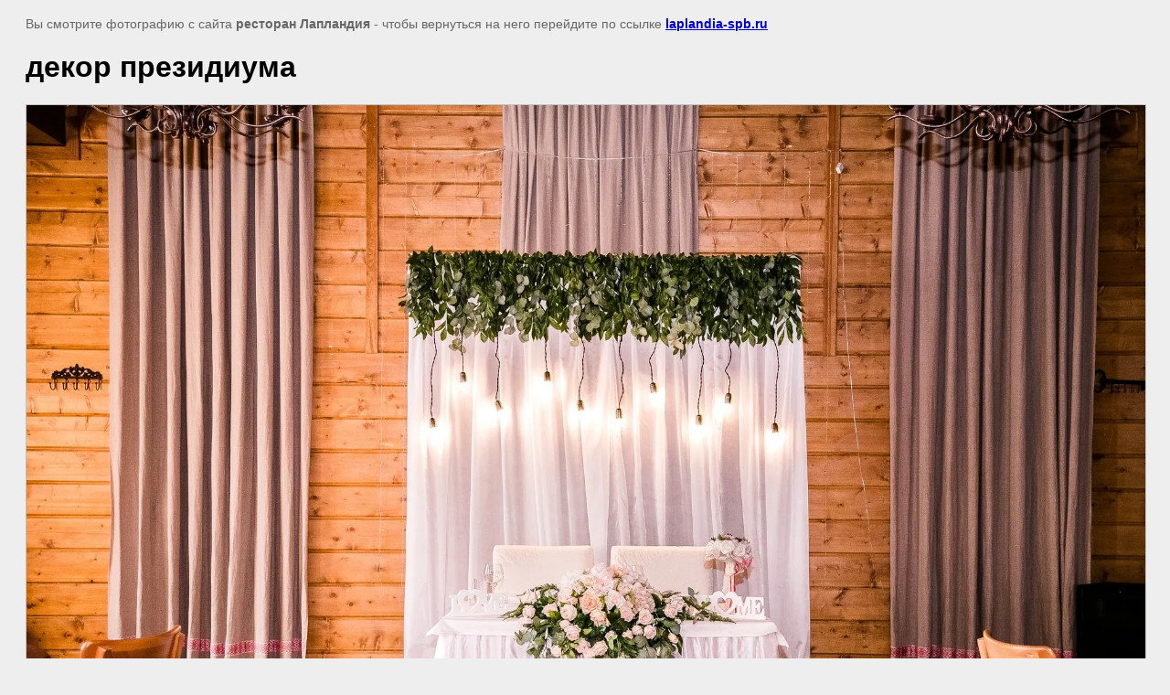

--- FILE ---
content_type: text/html; charset=utf-8
request_url: https://laplandia-spb.ru/gallery/image/img_5576
body_size: 2098
content:
<html>
<head>
<meta name="cmsmagazine" content="86368d8963b4f0f96b434aafa426cd49" />
<meta name="yandex-verification" content="0095db68921dca1d" />

            <!-- 46b9544ffa2e5e73c3c971fe2ede35a5 -->
            <script src='/shared/s3/js/lang/ru.js'></script>
            <script src='/shared/s3/js/common.min.js'></script>
        <link rel='stylesheet' type='text/css' href='/shared/s3/css/calendar.css' /><link rel='stylesheet' type='text/css' href='/shared/highslide-4.1.13/highslide.min.css'/>
<script type='text/javascript' src='/shared/highslide-4.1.13/highslide.packed.js'></script>
<script type='text/javascript'>
hs.graphicsDir = '/shared/highslide-4.1.13/graphics/';
hs.outlineType = null;
hs.showCredits = false;
hs.lang={cssDirection:'ltr',loadingText:'Загрузка...',loadingTitle:'Кликните чтобы отменить',focusTitle:'Нажмите чтобы перенести вперёд',fullExpandTitle:'Увеличить',fullExpandText:'Полноэкранный',previousText:'Предыдущий',previousTitle:'Назад (стрелка влево)',nextText:'Далее',nextTitle:'Далее (стрелка вправо)',moveTitle:'Передвинуть',moveText:'Передвинуть',closeText:'Закрыть',closeTitle:'Закрыть (Esc)',resizeTitle:'Восстановить размер',playText:'Слайд-шоу',playTitle:'Слайд-шоу (пробел)',pauseText:'Пауза',pauseTitle:'Приостановить слайд-шоу (пробел)',number:'Изображение %1/%2',restoreTitle:'Нажмите чтобы посмотреть картинку, используйте мышь для перетаскивания. Используйте клавиши вперёд и назад'};</script>
<link rel="icon" href="/favicon.ico" type="image/vnd.microsoft.icon">

<link rel='stylesheet' type='text/css' href='/t/images/__csspatch/1/patch.css'/>

<title>декор президиума | Фотогалерея ресторана "Лапландия"</title>
<meta name="description" content="декор президиума | Предлагаем вам ознакомиться с интерьерами нашего ресторана.">
<meta name="keywords" content="декор президиума | Фотогалерея ресторана "Лапландия", фотографии ресторана, ресторан на фотографиях, зал "Рустик", зал Рустик">
<meta name="robots" content="all">
<meta name="revisit-after" content="31 days">
<meta http-equiv="Content-Type" content="text/html; charset=UTF-8">
<meta name="viewport" content="width=device-width, initial-scale=1.0, maximum-scale=1.0, user-scalable=no">

<style>
body, td, div { font-size:14px; font-family:arial; }
p { color: #666; }
body { padding: 10px 20px; }
a.back { font-weight: bold; color: #0000cc; text-decoration: underline; }
img { border: 1px solid #c0c0c0; max-width: 100%;width: auto;height: auto;}
div { width: 700px; }
h1 { font-size: 32px; }
</style>

</head>

<body bgcolor="#eeeeee" text="#000000">

<p>Вы смотрите фотографию с сайта <strong>ресторан Лапландия</strong> -
чтобы вернуться на него перейдите по ссылке <a class="back" href="javascript:history.go(-1)">laplandia-spb.ru</a></p>

<h1>декор президиума</h1>




<img src="/d/img_5576.jpg" width="1920" height="1280"  alt="декор президиума" />

<br/><br/>

&copy; <a class="back" href="http://laplandia-spb.ru/">ресторан Лапландия</a>
<br/><br/>


<!-- assets.bottom -->
<!-- </noscript></script></style> -->
<script src="/my/s3/js/site.min.js?1769082895" ></script>
<script src="/my/s3/js/site/defender.min.js?1769082895" ></script>
<script >/*<![CDATA[*/
var megacounter_key="cd861054d8ca2d87149c6d9a9da013e5";
(function(d){
    var s = d.createElement("script");
    s.src = "//counter.megagroup.ru/loader.js?"+new Date().getTime();
    s.async = true;
    d.getElementsByTagName("head")[0].appendChild(s);
})(document);
/*]]>*/</script>
<script >/*<![CDATA[*/
$ite.start({"sid":858156,"vid":862107,"aid":1002418,"stid":4,"cp":21,"active":true,"domain":"laplandia-spb.ru","lang":"ru","trusted":false,"debug":false,"captcha":3,"onetap":[{"provider":"vkontakte","provider_id":"51977160","code_verifier":"ZRNIMYwNRYixA2myjJD0MkZmjmYRTzmNMNIT5WTkYZZ"}]});
/*]]>*/</script>
<!-- /assets.bottom -->
</body>
</html>

--- FILE ---
content_type: text/css
request_url: https://laplandia-spb.ru/t/images/__csspatch/1/patch.css
body_size: 227
content:
html body .seocategory__prodblock-title__inner {
  background-color: rgb(190, 119, 119);
}

html body .seocategory__button {
  background-color: rgb(191, 1, 29);
}

html body .seocategory__button:hover {
  background-color: rgb(184, 74, 90);
}

html body .keymoments__title {
  background-color: rgb(129, 108, 76);
}

html body .keymoments__body {
  border-right-color: rgb(129, 108, 76);
  border-bottom-color: rgb(129, 108, 76);
  border-left-color: rgb(129, 108, 76);
}

html body .keymoments__list-num {
  background-color: rgb(190, 119, 119);
  color: rgb(255, 255, 255);
}

html body .localconsult {
  background-color: rgb(129, 108, 76);
}

html body .decor-wrap .localconsult__inner-frm button[type="submit"] {
  background-color: rgb(191, 1, 29);
}

html body .decor-wrap .localconsult__inner-frm button[type="submit"]:hover {
  background-color: rgb(184, 74, 90);
}

html body .seocontactblock {
  background-color: rgb(190, 119, 119);
}

html body .seocontactblock__address {
  color: rgb(253, 248, 188);
}



--- FILE ---
content_type: text/javascript
request_url: https://counter.megagroup.ru/cd861054d8ca2d87149c6d9a9da013e5.js?r=&s=1280*720*24&u=https%3A%2F%2Flaplandia-spb.ru%2Fgallery%2Fimage%2Fimg_5576&t=%D0%B4%D0%B5%D0%BA%D0%BE%D1%80%20%D0%BF%D1%80%D0%B5%D0%B7%D0%B8%D0%B4%D0%B8%D1%83%D0%BC%D0%B0%20%7C%20%D0%A4%D0%BE%D1%82%D0%BE%D0%B3%D0%B0%D0%BB%D0%B5%D1%80%D0%B5%D1%8F%20%D1%80%D0%B5%D1%81%D1%82%D0%BE%D1%80%D0%B0%D0%BD%D0%B0%20%22%D0%9B%D0%B0%D0%BF%D0%BB%D0%B0%D0%BD%D0%B4%D0%B8%D1%8F%22&fv=0,0&en=1&rld=0&fr=0&callback=_sntnl1769168509160&1769168509160
body_size: 84
content:
//:1
_sntnl1769168509160({date:"Fri, 23 Jan 2026 11:41:49 GMT", res:"1"})